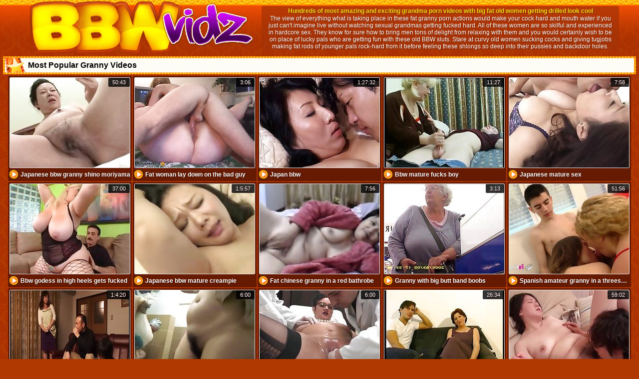

--- FILE ---
content_type: text/html; charset=UTF-8
request_url: http://bbwvidz.net/tag/granny/
body_size: 10424
content:
<!DOCTYPE html>
<html>
    <head>
        <meta charset="utf-8">
		<title>Granny BBW Porn - Free Tube Videos, Fat Granny Sex - BBW VidZ</title>
        <meta name="description" content="Best BBW granny sex movies. Fascinating fat granny fucking videos gonna make you hard.">
		<meta name="viewport" content="width=device-width, initial-scale=1.0, maximum-scale=1.0, user-scalable=no">
        <link rel="stylesheet" href="/vidzimg/stl.css">
		<meta name="rating" content="RTA-5042-1996-1400-1577-RTA">
		<base target="_blank">
    </head>

    <body>

        <div id="skeleton_bv">

            <div id="hat_bv">
                <a href="/" target="_self"><img src="/vidzimg/bvz-logo.png" id="home_bv"></a>
                <p id="subuse_bv">
                <img src="/vidzimg/bvz-allback.jpg">
				<img src="/vidzimg/bvz-hat.png">			
				<img src="/vidzimg/bvz-thumbg.png">
				<img src="/vidzimg/bvz-blocknbg.png">
                </p>
                <div id="greeting_bv">
                   <p id="pregreet_bv">Hundreds of most amazing and exciting grandma porn videos with big fat old women getting drilled look cool</p>
                   <p>The view of everything what is taking place in these fat granny porn actions would make your cock hard and mouth water if you just can't imagine live without watching sexual grandmas getting fucked hard. All of these women are so skilful and experienced in hardcore sex. They know for sure how to bring men tons of delight from relaxing with them and you would certainly wish to be on place of lucky pals who are getting fun with these old BBW sluts. Stare at curvy old women sucking cocks and giving tugjobs making fat rods of younger pals rock-hard from it before feeling these shlongs so deep into their pussies and backdoor holes.</p>
                </div>
            </div>

                <div class="blockname_bv">
                    <div class="blockname_bv_ang">
                        <img src="/vidzimg/bvz-blockstar.png">
                        <h1>Most Popular Granny Videos</h1>
                    </div>
                </div>

                <div class="points_bv">

                    <div class="point_bv">
                        <a href="/t.cgi?q=27961&w=91182">
                        <img src="/r/images/57/711.jpg" width="240" height="180" alt="Japanese bbw granny shino moriyama">
                        <span>Japanese bbw granny shino moriyama</span>
                        </a>
                        <div class="ddt">50:43</div>
                    </div>

                    <div class="point_bv">
                        <a href="/t.cgi?q=5891&w=39844">
                        <img src="/r/images/37/284.jpg" width="240" height="180" alt="Fat woman lay down on the bad guy">
                        <span>Fat woman lay down on the bad guy</span>
                        </a>
                        <div class="ddt">3:06</div>
                    </div>

                    <div class="point_bv">
                        <a href="/t.cgi?q=27126&w=21356">
                        <img src="/r/images/56/897.jpg" width="240" height="180" alt="Japan bbw">
                        <span>Japan bbw</span>
                        </a>
                        <div class="ddt">1:27:32</div>
                    </div>

                    <div class="point_bv">
                        <a href="/t.cgi?q=27829&w=31600">
                        <img src="/r/images/57/581.jpg" width="240" height="180" alt="Bbw mature fucks boy">
                        <span>Bbw mature fucks boy</span>
                        </a>
                        <div class="ddt">11:27</div>
                    </div>

                    <div class="point_bv">
                        <a href="/t.cgi?q=29950&w=45109">
                        <img src="/r/images/59/675.jpg" width="240" height="180" alt="Japanese mature sex">
                        <span>Japanese mature sex</span>
                        </a>
                        <div class="ddt">7:58</div>
                    </div>

                    <div class="point_bv">
                        <a href="/t.cgi?q=28031&w=82806">
                        <img src="/r/images/57/779.jpg" width="240" height="180" alt="Bbw godess in high heels gets fucked">
                        <span>Bbw godess in high heels gets fucked</span>
                        </a>
                        <div class="ddt">37:00</div>
                    </div>

                    <div class="point_bv">
                        <a href="/t.cgi?q=25574&w=54507">
                        <img src="/r/images/55/370.jpg" width="240" height="180" alt="Japanese bbw mature creampie">
                        <span>Japanese bbw mature creampie</span>
                        </a>
                        <div class="ddt">1:5:57</div>
                    </div>

                    <div class="point_bv">
                        <a href="/t.cgi?q=11194&w=43653">
                        <img src="/r/images/42/257.jpg" width="240" height="180" alt="Fat chinese granny in a red bathrobe">
                        <span>Fat chinese granny in a red bathrobe</span>
                        </a>
                        <div class="ddt">7:56</div>
                    </div>

                    <div class="point_bv">
                        <a href="/t.cgi?q=29702&w=56458">
                        <img src="/r/images/59/433.jpg" width="240" height="180" alt="Granny with big butt band boobs">
                        <span>Granny with big butt band boobs</span>
                        </a>
                        <div class="ddt">3:13</div>
                    </div>

                    <div class="point_bv">
                        <a href="/t.cgi?q=23235&w=96400">
                        <img src="/r/images/53/403.jpg" width="240" height="180" alt="Spanish amateur granny in a threesome">
                        <span>Spanish amateur granny in a threesome</span>
                        </a>
                        <div class="ddt">51:56</div>
                    </div>

                    <div class="point_bv">
                        <a href="/t.cgi?q=28840&w=52972">
                        <img src="/r/images/58/582.jpg" width="240" height="180" alt="Don't look never fuck of my parents">
                        <span>Don't look never fuck of my parents</span>
                        </a>
                        <div class="ddt">1:4:20</div>
                    </div>

                    <div class="point_bv">
                        <a href="/t.cgi?q=27100&w=89780">
                        <img src="/r/images/56/871.jpg" width="240" height="180" alt="Middle-aged mothers naked in the shower">
                        <span>Middle-aged mothers naked in the shower</span>
                        </a>
                        <div class="ddt">6:00</div>
                    </div>

                    <div class="point_bv">
                        <a href="/t.cgi?q=29567&w=69539">
                        <img src="/r/images/59/301.jpg" width="240" height="180" alt="Bbw grosse maman femme fontaine se fait">
                        <span>Bbw grosse maman femme fontaine se fait</span>
                        </a>
                        <div class="ddt">6:00</div>
                    </div>

                    <div class="point_bv">
                        <a href="/t.cgi?q=28181&w=56189">
                        <img src="/r/images/57/929.jpg" width="240" height="180" alt="Stud fucks mature">
                        <span>Stud fucks mature</span>
                        </a>
                        <div class="ddt">26:34</div>
                    </div>

                    <div class="point_bv">
                        <a href="/t.cgi?q=26224&w=43541">
                        <img src="/r/images/56/011.jpg" width="240" height="180" alt="Japanese chubby mature creampie saki">
                        <span>Japanese chubby mature creampie saki</span>
                        </a>
                        <div class="ddt">59:02</div>
                    </div>

                    <div class="point_bv">
                        <a href="/t.cgi?q=2354&w=57993">
                        <img src="/r/images/23/031.jpg" width="240" height="180" alt="Prostrated ass ho toys">
                        <span>Prostrated ass ho toys</span>
                        </a>
                        <div class="ddt">5:30</div>
                    </div>

                    <div class="point_bv">
                        <a href="/t.cgi?q=20498&w=69955">
                        <img src="/r/images/50/708.jpg" width="240" height="180" alt="Young bbw with hairy by a pussy pissing">
                        <span>Young bbw with hairy by a pussy pissing</span>
                        </a>
                        <div class="ddt">1:15</div>
                    </div>

                    <div class="point_bv">
                        <a href="/t.cgi?q=29712&w=67224">
                        <img src="/r/images/59/443.jpg" width="240" height="180" alt="Japanese chubby mature yoko tomoda">
                        <span>Japanese chubby mature yoko tomoda</span>
                        </a>
                        <div class="ddt">56:57</div>
                    </div>

                    <div class="point_bv">
                        <a href="/t.cgi?q=26769&w=42888">
                        <img src="/r/images/56/547.jpg" width="240" height="180" alt="Sexy, thick brunette is bound and fucked">
                        <span>Sexy, thick brunette is bound and fucked</span>
                        </a>
                        <div class="ddt">23:13</div>
                    </div>

                    <div class="point_bv">
                        <a href="/t.cgi?q=4046&w=66900">
                        <img src="/r/images/35/437.jpg" width="240" height="180" alt="Horny granny seduces him but wife finds">
                        <span>Horny granny seduces him but wife finds</span>
                        </a>
                        <div class="ddt">6:17</div>
                    </div>

                    <div class="point_bv">
                        <a href="/t.cgi?q=14803&w=70211">
                        <img src="/r/images/45/359.jpg" width="240" height="180" alt="Busty nastyshag takes black cock">
                        <span>Busty nastyshag takes black cock</span>
                        </a>
                        <div class="ddt">12:23</div>
                    </div>

                    <div class="point_bv">
                        <a href="/t.cgi?q=25659&w=64575">
                        <img src="/r/images/55/455.jpg" width="240" height="180" alt="Spanish mature caliente madura">
                        <span>Spanish mature caliente madura</span>
                        </a>
                        <div class="ddt">22:19</div>
                    </div>

                    <div class="point_bv">
                        <a href="/t.cgi?q=29452&w=79413">
                        <img src="/r/images/59/188.jpg" width="240" height="180" alt="Bbw bikini candid ass beach booty voyeur">
                        <span>Bbw bikini candid ass beach booty voyeur</span>
                        </a>
                        <div class="ddt">2:30</div>
                    </div>

                    <div class="point_bv">
                        <a href="/t.cgi?q=19680&w=23303">
                        <img src="/r/images/49/937.jpg" width="240" height="180" alt="Arab street voyeur - big butt candid -">
                        <span>Arab street voyeur - big butt candid -</span>
                        </a>
                        <div class="ddt">3:29</div>
                    </div>

                    <div class="point_bv">
                        <a href="/t.cgi?q=6875&w=90865">
                        <img src="/r/images/38/185.jpg" width="240" height="180" alt="Japanese mature takes toys">
                        <span>Japanese mature takes toys</span>
                        </a>
                        <div class="ddt">10:00</div>
                    </div>

                    <div class="point_bv">
                        <a href="/t.cgi?q=29440&w=72698">
                        <img src="/r/images/59/176.jpg" width="240" height="180" alt="Fat & ugly big butt midget lola">
                        <span>Fat & ugly big butt midget lola</span>
                        </a>
                        <div class="ddt">50:52</div>
                    </div>

                    <div class="point_bv">
                        <a href="/t.cgi?q=26814&w=53227">
                        <img src="/r/images/56/591.jpg" width="240" height="180" alt="Russian chubby slut">
                        <span>Russian chubby slut</span>
                        </a>
                        <div class="ddt">12:17</div>
                    </div>

                    <div class="point_bv">
                        <a href="/t.cgi?q=24929&w=40645">
                        <img src="/r/images/54/734.jpg" width="240" height="180" alt="Japanese bbw mature sushi bar">
                        <span>Japanese bbw mature sushi bar</span>
                        </a>
                        <div class="ddt">10:34</div>
                    </div>

                    <div class="point_bv">
                        <a href="/t.cgi?q=29669&w=98996">
                        <img src="/r/images/59/401.jpg" width="240" height="180" alt="French bbw cynthia double fucked">
                        <span>French bbw cynthia double fucked</span>
                        </a>
                        <div class="ddt">5:20</div>
                    </div>

                    <div class="point_bv">
                        <a href="/t.cgi?q=2840&w=26512">
                        <img src="/r/images/26/518.jpg" width="240" height="180" alt="Thick granny with glasses banging">
                        <span>Thick granny with glasses banging</span>
                        </a>
                        <div class="ddt">15:08</div>
                    </div>

                    <div class="point_bv">
                        <a href="/t.cgi?q=30209&w=40236">
                        <img src="/r/images/59/928.jpg" width="240" height="180" alt="Fat grandma fucking">
                        <span>Fat grandma fucking</span>
                        </a>
                        <div class="ddt">20:01</div>
                    </div>

                    <div class="point_bv">
                        <a href="/t.cgi?q=29981&w=87488">
                        <img src="/r/images/59/706.jpg" width="240" height="180" alt="Ugly mature big ass bbw french anal">
                        <span>Ugly mature big ass bbw french anal</span>
                        </a>
                        <div class="ddt">22:46</div>
                    </div>

                    <div class="point_bv">
                        <a href="/t.cgi?q=29468&w=90758">
                        <img src="/r/images/59/203.jpg" width="240" height="180" alt="French bbw 65yo granny olga fucked by 2">
                        <span>French bbw 65yo granny olga fucked by 2</span>
                        </a>
                        <div class="ddt">29:10</div>
                    </div>

                    <div class="point_bv">
                        <a href="/t.cgi?q=25917&w=55101">
                        <img src="/r/images/55/705.jpg" width="240" height="180" alt="Japanese chubby mature kosuzu fukunaga">
                        <span>Japanese chubby mature kosuzu fukunaga</span>
                        </a>
                        <div class="ddt">42:48</div>
                    </div>

                    <div class="point_bv">
                        <a href="/t.cgi?q=2288&w=41770">
                        <img src="/r/images/22/959.jpg" width="240" height="180" alt="Two large sluts enjoying in getting">
                        <span>Two large sluts enjoying in getting</span>
                        </a>
                        <div class="ddt">31:10</div>
                    </div>

                    <div class="point_bv">
                        <a href="/t.cgi?q=7160&w=28373">
                        <img src="/r/images/38/466.jpg" width="240" height="180" alt="Judy morgan and malya are licking pusses">
                        <span>Judy morgan and malya are licking pusses</span>
                        </a>
                        <div class="ddt">7:56</div>
                    </div>

                    <div class="point_bv">
                        <a href="/t.cgi?q=3465&w=55677">
                        <img src="/r/images/29/370.jpg" width="240" height="180" alt="Lets make a baby, mommy">
                        <span>Lets make a baby, mommy</span>
                        </a>
                        <div class="ddt">5:08</div>
                    </div>

                    <div class="point_bv">
                        <a href="/t.cgi?q=3169&w=19272">
                        <img src="/r/images/28/002.jpg" width="240" height="180" alt="4 blacks on one blonde bbw">
                        <span>4 blacks on one blonde bbw</span>
                        </a>
                        <div class="ddt">4:31</div>
                    </div>

                    <div class="point_bv">
                        <a href="/t.cgi?q=4234&w=37215">
                        <img src="/r/images/35/625.jpg" width="240" height="180" alt="Gidget the monster midget">
                        <span>Gidget the monster midget</span>
                        </a>
                        <div class="ddt">2:00</div>
                    </div>

                    <div class="point_bv">
                        <a href="/t.cgi?q=10746&w=49643">
                        <img src="/r/images/41/809.jpg" width="240" height="180" alt="Fat mature housewife from japan gets">
                        <span>Fat mature housewife from japan gets</span>
                        </a>
                        <div class="ddt">5:16</div>
                    </div>

                    <div class="point_bv">
                        <a href="/t.cgi?q=17465&w=92630">
                        <img src="/r/images/47/857.jpg" width="240" height="180" alt="Bbw wife takes bbc while calling hubby">
                        <span>Bbw wife takes bbc while calling hubby</span>
                        </a>
                        <div class="ddt">21:29</div>
                    </div>

                    <div class="point_bv">
                        <a href="/t.cgi?q=25269&w=44815">
                        <img src="/r/images/55/069.jpg" width="240" height="180" alt="Grannies on a sex swing">
                        <span>Grannies on a sex swing</span>
                        </a>
                        <div class="ddt">1:24:27</div>
                    </div>

                    <div class="point_bv">
                        <a href="/t.cgi?q=19008&w=92904">
                        <img src="/r/images/49/307.jpg" width="240" height="180" alt="Nasty mature bride gangbanged">
                        <span>Nasty mature bride gangbanged</span>
                        </a>
                        <div class="ddt">7:18</div>
                    </div>

                    <div class="point_bv">
                        <a href="/t.cgi?q=7033&w=28298">
                        <img src="/r/images/38/342.jpg" width="240" height="180" alt="Mature indian joins teen brunette in">
                        <span>Mature indian joins teen brunette in</span>
                        </a>
                        <div class="ddt">5:00</div>
                    </div>

                    <div class="point_bv">
                        <a href="/t.cgi?q=25106&w=40026">
                        <img src="/r/images/54/907.jpg" width="240" height="180" alt="Big butt bbw milf">
                        <span>Big butt bbw milf</span>
                        </a>
                        <div class="ddt">17:00</div>
                    </div>

                    <div class="point_bv">
                        <a href="/t.cgi?q=29897&w=67136">
                        <img src="/r/images/59/622.jpg" width="240" height="180" alt="Guys just go fuck another granny">
                        <span>Guys just go fuck another granny</span>
                        </a>
                        <div class="ddt">2:41</div>
                    </div>

                    <div class="point_bv">
                        <a href="/t.cgi?q=13434&w=54848">
                        <img src="/r/images/44/251.jpg" width="240" height="180" alt="Naughty birthday fun with his mother in">
                        <span>Naughty birthday fun with his mother in</span>
                        </a>
                        <div class="ddt">6:02</div>
                    </div>

                    <div class="point_bv">
                        <a href="/t.cgi?q=25927&w=37238">
                        <img src="/r/images/55/715.jpg" width="240" height="180" alt="Japanese chubby mature porn actress">
                        <span>Japanese chubby mature porn actress</span>
                        </a>
                        <div class="ddt">1:12:11</div>
                    </div>

                    <div class="point_bv">
                        <a href="/t.cgi?q=24937&w=91221">
                        <img src="/r/images/54/742.jpg" width="240" height="180" alt="Mature bbw lesbians">
                        <span>Mature bbw lesbians</span>
                        </a>
                        <div class="ddt">14:43</div>
                    </div>

                    <div class="point_bv">
                        <a href="/t.cgi?q=2397&w=60048">
                        <img src="/r/images/23/074.jpg" width="240" height="180" alt="Nasty old woman gets horny getting her">
                        <span>Nasty old woman gets horny getting her</span>
                        </a>
                        <div class="ddt">5:17</div>
                    </div>

                    <div class="point_bv">
                        <a href="/t.cgi?q=12436&w=41357">
                        <img src="/r/images/43/499.jpg" width="240" height="180" alt="Two bbws and one hard cock">
                        <span>Two bbws and one hard cock</span>
                        </a>
                        <div class="ddt">10:05</div>
                    </div>

                    <div class="point_bv">
                        <a href="/t.cgi?q=1484&w=42523">
                        <img src="/r/images/15/384.jpg" width="240" height="180" alt="Boss fucks busty blonde secretary in">
                        <span>Boss fucks busty blonde secretary in</span>
                        </a>
                        <div class="ddt">6:00</div>
                    </div>

                    <div class="point_bv">
                        <a href="/t.cgi?q=3428&w=51917">
                        <img src="/r/images/28/774.jpg" width="240" height="180" alt="Fat russian cam chick">
                        <span>Fat russian cam chick</span>
                        </a>
                        <div class="ddt">14:27</div>
                    </div>

                    <div class="point_bv">
                        <a href="/t.cgi?q=18656&w=51850">
                        <img src="/r/images/48/971.jpg" width="240" height="180" alt="Fat, milf pisses russian agricultural">
                        <span>Fat, milf pisses russian agricultural</span>
                        </a>
                        <div class="ddt">0:43</div>
                    </div>

                    <div class="point_bv">
                        <a href="/t.cgi?q=2705&w=74836">
                        <img src="/r/images/25/814.jpg" width="240" height="180" alt="Fat granny anal jump">
                        <span>Fat granny anal jump</span>
                        </a>
                        <div class="ddt">1:26</div>
                    </div>

                    <div class="point_bv">
                        <a href="/t.cgi?q=29186&w=61097">
                        <img src="/r/images/58/925.jpg" width="240" height="180" alt="Mom could be your waistress">
                        <span>Mom could be your waistress</span>
                        </a>
                        <div class="ddt">8:04</div>
                    </div>

                    <div class="point_bv">
                        <a href="/t.cgi?q=25343&w=92579">
                        <img src="/r/images/55/142.jpg" width="240" height="180" alt="Spying arab ass mature ass home candid">
                        <span>Spying arab ass mature ass home candid</span>
                        </a>
                        <div class="ddt">3:41</div>
                    </div>

                    <div class="point_bv">
                        <a href="/t.cgi?q=15280&w=69428">
                        <img src="/r/images/45/812.jpg" width="240" height="180" alt="Supersize sexy hot yella mama">
                        <span>Supersize sexy hot yella mama</span>
                        </a>
                        <div class="ddt">9:12</div>
                    </div>

                    <div class="point_bv">
                        <a href="/t.cgi?q=9721&w=41440">
                        <img src="/r/images/41/027.jpg" width="240" height="180" alt="Chubby mature japanese getting her pussy">
                        <span>Chubby mature japanese getting her pussy</span>
                        </a>
                        <div class="ddt">5:00</div>
                    </div>

                    <div class="point_bv">
                        <a href="/t.cgi?q=3132&w=94696">
                        <img src="/r/images/27/965.jpg" width="240" height="180" alt="Big butt sexy hot body nasty brunette">
                        <span>Big butt sexy hot body nasty brunette</span>
                        </a>
                        <div class="ddt">6:17</div>
                    </div>

                    <div class="point_bv">
                        <a href="/t.cgi?q=11108&w=31475">
                        <img src="/r/images/42/171.jpg" width="240" height="180" alt="Plumper gets her hairy cunt and mouth">
                        <span>Plumper gets her hairy cunt and mouth</span>
                        </a>
                        <div class="ddt">6:33</div>
                    </div>

                    <div class="point_bv">
                        <a href="/t.cgi?q=329&w=25746">
                        <img src="/r/images/5/393.jpg" width="240" height="180" alt="Hairy old mother get anal fucked by">
                        <span>Hairy old mother get anal fucked by</span>
                        </a>
                        <div class="ddt">12:31</div>
                    </div>

                    <div class="point_bv">
                        <a href="/t.cgi?q=29139&w=51695">
                        <img src="/r/images/58/879.jpg" width="240" height="180" alt="Russian mature takes two facials">
                        <span>Russian mature takes two facials</span>
                        </a>
                        <div class="ddt">18:55</div>
                    </div>

                    <div class="point_bv">
                        <a href="/t.cgi?q=2183&w=26045">
                        <img src="/r/images/21/667.jpg" width="240" height="180" alt="Blonde milf smoke and fucked">
                        <span>Blonde milf smoke and fucked</span>
                        </a>
                        <div class="ddt">7:27</div>
                    </div>

                    <div class="point_bv">
                        <a href="/t.cgi?q=20469&w=37196">
                        <img src="/r/images/50/679.jpg" width="240" height="180" alt="49yo granny lynne face fucked and">
                        <span>49yo granny lynne face fucked and</span>
                        </a>
                        <div class="ddt">10:29</div>
                    </div>

                    <div class="point_bv">
                        <a href="/t.cgi?q=24874&w=51703">
                        <img src="/r/images/54/679.jpg" width="240" height="180" alt="Fat fans old school">
                        <span>Fat fans old school</span>
                        </a>
                        <div class="ddt">22:53</div>
                    </div>

                    <div class="point_bv">
                        <a href="/t.cgi?q=31249&w=89003">
                        <img src="/r/images/60/944.jpg" width="240" height="180" alt="Chubby houswife needs hard anal sex">
                        <span>Chubby houswife needs hard anal sex</span>
                        </a>
                        <div class="ddt">5:28</div>
                    </div>

                    <div class="point_bv">
                        <a href="/t.cgi?q=15041&w=83122">
                        <img src="/r/images/45/583.jpg" width="240" height="180" alt="Hardcore threesome with two nasty whores">
                        <span>Hardcore threesome with two nasty whores</span>
                        </a>
                        <div class="ddt">5:42</div>
                    </div>

                    <div class="point_bv">
                        <a href="/t.cgi?q=2021&w=55759">
                        <img src="/r/images/19/694.jpg" width="240" height="180" alt="Look at the old people fucking #03">
                        <span>Look at the old people fucking #03</span>
                        </a>
                        <div class="ddt">2:13</div>
                    </div>

                    <div class="point_bv">
                        <a href="/t.cgi?q=30250&w=54153">
                        <img src="/r/images/59/966.jpg" width="240" height="180" alt="Mature aunt">
                        <span>Mature aunt</span>
                        </a>
                        <div class="ddt">6:32</div>
                    </div>

                    <div class="point_bv">
                        <a href="/t.cgi?q=22984&w=93833">
                        <img src="/r/images/53/155.jpg" width="240" height="180" alt="Japanese milf">
                        <span>Japanese milf</span>
                        </a>
                        <div class="ddt">2:29</div>
                    </div>

                    <div class="point_bv">
                        <a href="/t.cgi?q=7115&w=62386">
                        <img src="/r/images/38/423.jpg" width="240" height="180" alt="Fat mature has medical exam">
                        <span>Fat mature has medical exam</span>
                        </a>
                        <div class="ddt">8:00</div>
                    </div>

                    <div class="point_bv">
                        <a href="/t.cgi?q=28112&w=96870">
                        <img src="/r/images/57/860.jpg" width="240" height="180" alt="Everyones favourite horny granny">
                        <span>Everyones favourite horny granny</span>
                        </a>
                        <div class="ddt">4:12</div>
                    </div>

                    <div class="point_bv">
                        <a href="/t.cgi?q=26342&w=51318">
                        <img src="/r/images/56/126.jpg" width="240" height="180" alt="Casting scarlet bbw mature desperate">
                        <span>Casting scarlet bbw mature desperate</span>
                        </a>
                        <div class="ddt">35:18</div>
                    </div>

                    <div class="point_bv">
                        <a href="/t.cgi?q=12709&w=53485">
                        <img src="/r/images/43/772.jpg" width="240" height="180" alt="Young fucks hairy mature pussy">
                        <span>Young fucks hairy mature pussy</span>
                        </a>
                        <div class="ddt">5:56</div>
                    </div>

                    <div class="point_bv">
                        <a href="/t.cgi?q=11545&w=25206">
                        <img src="/r/images/42/608.jpg" width="240" height="180" alt="2 fat matures make a show into a club">
                        <span>2 fat matures make a show into a club</span>
                        </a>
                        <div class="ddt">5:30</div>
                    </div>

                    <div class="point_bv">
                        <a href="/t.cgi?q=961&w=89606">
                        <img src="/r/images/10/278.jpg" width="240" height="180" alt="Nylon gets mom's libido level">
                        <span>Nylon gets mom's libido level</span>
                        </a>
                        <div class="ddt">12:26</div>
                    </div>

                    <div class="point_bv">
                        <a href="/t.cgi?q=25572&w=47738">
                        <img src="/r/images/55/368.jpg" width="240" height="180" alt="Chubby mature with big tits in stocking">
                        <span>Chubby mature with big tits in stocking</span>
                        </a>
                        <div class="ddt">10:18</div>
                    </div>

                    <div class="point_bv">
                        <a href="/t.cgi?q=10246&w=49983">
                        <img src="/r/images/41/309.jpg" width="240" height="180" alt="Bbw mom elena and slava russian way">
                        <span>Bbw mom elena and slava russian way</span>
                        </a>
                        <div class="ddt">19:54</div>
                    </div>

                    <div class="point_bv">
                        <a href="/t.cgi?q=12592&w=43459">
                        <img src="/r/images/43/655.jpg" width="240" height="180" alt="Mature slut gets a mouth full of cock">
                        <span>Mature slut gets a mouth full of cock</span>
                        </a>
                        <div class="ddt">5:10</div>
                    </div>

                    <div class="point_bv">
                        <a href="/t.cgi?q=4738&w=91402">
                        <img src="/r/images/36/129.jpg" width="240" height="180" alt="Russian mature cam show">
                        <span>Russian mature cam show</span>
                        </a>
                        <div class="ddt">6:00</div>
                    </div>

                    <div class="point_bv">
                        <a href="/t.cgi?q=28983&w=59993">
                        <img src="/r/images/58/724.jpg" width="240" height="180" alt="Chubby in the sauna">
                        <span>Chubby in the sauna</span>
                        </a>
                        <div class="ddt">10:37</div>
                    </div>

                    <div class="point_bv">
                        <a href="/t.cgi?q=4236&w=91104">
                        <img src="/r/images/35/627.jpg" width="240" height="180" alt="Busty big boobed hot milf slut sucking">
                        <span>Busty big boobed hot milf slut sucking</span>
                        </a>
                        <div class="ddt">6:16</div>
                    </div>

                    <div class="point_bv">
                        <a href="/t.cgi?q=25433&w=30684">
                        <img src="/r/images/55/231.jpg" width="240" height="180" alt="Mature stripping for a friend">
                        <span>Mature stripping for a friend</span>
                        </a>
                        <div class="ddt">2:54</div>
                    </div>

                    <div class="point_bv">
                        <a href="/t.cgi?q=30106&w=37192">
                        <img src="/r/images/59/827.jpg" width="240" height="180" alt="Pretty japanese mature's cunt creampied">
                        <span>Pretty japanese mature's cunt creampied</span>
                        </a>
                        <div class="ddt">11:08</div>
                    </div>

                    <div class="point_bv">
                        <a href="/t.cgi?q=25944&w=29507">
                        <img src="/r/images/55/732.jpg" width="240" height="180" alt="Playtime with big sexy mama">
                        <span>Playtime with big sexy mama</span>
                        </a>
                        <div class="ddt">4:53</div>
                    </div>

                    <div class="point_bv">
                        <a href="/t.cgi?q=22908&w=72191">
                        <img src="/r/images/53/079.jpg" width="240" height="180" alt="German bbw mature and busty babe licking">
                        <span>German bbw mature and busty babe licking</span>
                        </a>
                        <div class="ddt">14:12</div>
                    </div>

                    <div class="point_bv">
                        <a href="/t.cgi?q=26187&w=38929">
                        <img src="/r/images/55/974.jpg" width="240" height="180" alt="Curvy wife rides boyfriend's dick to">
                        <span>Curvy wife rides boyfriend's dick to</span>
                        </a>
                        <div class="ddt">2:33</div>
                    </div>

                    <div class="point_bv">
                        <a href="/t.cgi?q=2461&w=45481">
                        <img src="/r/images/23/138.jpg" width="240" height="180" alt="Russian amateur mom goes wild 05">
                        <span>Russian amateur mom goes wild 05</span>
                        </a>
                        <div class="ddt">28:40</div>
                    </div>

                    <div class="point_bv">
                        <a href="/t.cgi?q=25205&w=21006">
                        <img src="/r/images/55/006.jpg" width="240" height="180" alt="Group czech party busty mom">
                        <span>Group czech party busty mom</span>
                        </a>
                        <div class="ddt">17:21</div>
                    </div>

                    <div class="point_bv">
                        <a href="/t.cgi?q=16141&w=51186">
                        <img src="/r/images/46/609.jpg" width="240" height="180" alt="Lovely plump by a pussy hairy, pissing">
                        <span>Lovely plump by a pussy hairy, pissing</span>
                        </a>
                        <div class="ddt">3:04</div>
                    </div>

                    <div class="point_bv">
                        <a href="/t.cgi?q=27857&w=73179">
                        <img src="/r/images/57/609.jpg" width="240" height="180" alt="Bbw mom fisted on the swing and the sofa">
                        <span>Bbw mom fisted on the swing and the sofa</span>
                        </a>
                        <div class="ddt">15:32</div>
                    </div>

                    <div class="point_bv">
                        <a href="/t.cgi?q=30232&w=87963">
                        <img src="/r/images/59/949.jpg" width="240" height="180" alt="Bbw and old fuck in truck">
                        <span>Bbw and old fuck in truck</span>
                        </a>
                        <div class="ddt">16:21</div>
                    </div>

                    <div class="point_bv">
                        <a href="/t.cgi?q=19977&w=57301">
                        <img src="/r/images/50/211.jpg" width="240" height="180" alt="Sexy matures">
                        <span>Sexy matures</span>
                        </a>
                        <div class="ddt">1:19:45</div>
                    </div>

                    <div class="point_bv">
                        <a href="/t.cgi?q=96&w=83459">
                        <img src="/r/images/1/666.jpg" width="240" height="180" alt="Big titty plumper lyla everwett gets">
                        <span>Big titty plumper lyla everwett gets</span>
                        </a>
                        <div class="ddt">9:15</div>
                    </div>

                    <div class="point_bv">
                        <a href="/t.cgi?q=25827&w=46893">
                        <img src="/r/images/55/620.jpg" width="240" height="180" alt="Busty wife with hairy pussy takes it up">
                        <span>Busty wife with hairy pussy takes it up</span>
                        </a>
                        <div class="ddt">3:37</div>
                    </div>

                    <div class="point_bv">
                        <a href="/t.cgi?q=1900&w=51550">
                        <img src="/r/images/17/892.jpg" width="240" height="180" alt="Threesome with 2 chubby bored mum">
                        <span>Threesome with 2 chubby bored mum</span>
                        </a>
                        <div class="ddt">13:21</div>
                    </div>

                    <div class="point_bv">
                        <a href="/t.cgi?q=26185&w=96591">
                        <img src="/r/images/55/972.jpg" width="240" height="180" alt="Redhead bbw bbc&hubby tape">
                        <span>Redhead bbw bbc&hubby tape</span>
                        </a>
                        <div class="ddt">17:06</div>
                    </div>

                    <div class="point_bv">
                        <a href="/t.cgi?q=16421&w=70877">
                        <img src="/r/images/46/873.jpg" width="240" height="180" alt="Fatty bbw milf cam girl sucks cock like">
                        <span>Fatty bbw milf cam girl sucks cock like</span>
                        </a>
                        <div class="ddt">3:37</div>
                    </div>

                    <div class="point_bv">
                        <a href="/t.cgi?q=19822&w=64186">
                        <img src="/r/images/50/067.jpg" width="240" height="180" alt="One cuckold and 1 bbc and me">
                        <span>One cuckold and 1 bbc and me</span>
                        </a>
                        <div class="ddt">8:17</div>
                    </div>

                    <div class="point_bv">
                        <a href="/t.cgi?q=27680&w=77604">
                        <img src="/r/images/57/436.jpg" width="240" height="180" alt="Compilation gold showers videos">
                        <span>Compilation gold showers videos</span>
                        </a>
                        <div class="ddt">1:01</div>
                    </div>

                    <div class="point_bv">
                        <a href="/t.cgi?q=26776&w=24446">
                        <img src="/r/images/56/554.jpg" width="240" height="180" alt="Fatty carmen cuckold casting">
                        <span>Fatty carmen cuckold casting</span>
                        </a>
                        <div class="ddt">4:21</div>
                    </div>

                    <div class="point_bv">
                        <a href="/t.cgi?q=2150&w=51333">
                        <img src="/r/images/21/092.jpg" width="240" height="180" alt="Insane big tits in very tight big bra">
                        <span>Insane big tits in very tight big bra</span>
                        </a>
                        <div class="ddt">3:15</div>
                    </div>

                    <div class="point_bv">
                        <a href="/t.cgi?q=1313&w=56433">
                        <img src="/r/images/14/326.jpg" width="240" height="180" alt="Egyptian big ass housewife on spy camera">
                        <span>Egyptian big ass housewife on spy camera</span>
                        </a>
                        <div class="ddt">14:34</div>
                    </div>

                    <div class="point_bv">
                        <a href="/t.cgi?q=26407&w=37214">
                        <img src="/r/images/56/190.jpg" width="240" height="180" alt="Bbw arab dance and fuck">
                        <span>Bbw arab dance and fuck</span>
                        </a>
                        <div class="ddt">20:34</div>
                    </div>

                    <div class="point_bv">
                        <a href="/t.cgi?q=5337&w=58755">
                        <img src="/r/images/36/730.jpg" width="240" height="180" alt="Mature latina changing after a shower">
                        <span>Mature latina changing after a shower</span>
                        </a>
                        <div class="ddt">7:11</div>
                    </div>

                    <div class="point_bv">
                        <a href="/t.cgi?q=26106&w=84601">
                        <img src="/r/images/55/893.jpg" width="240" height="180" alt="Mature school mistress fiddles with her">
                        <span>Mature school mistress fiddles with her</span>
                        </a>
                        <div class="ddt">12:12</div>
                    </div>

                    <div class="point_bv">
                        <a href="/t.cgi?q=14060&w=31661">
                        <img src="/r/images/44/631.jpg" width="240" height="180" alt="Blonde grandma gets slammed by two cocks">
                        <span>Blonde grandma gets slammed by two cocks</span>
                        </a>
                        <div class="ddt">6:04</div>
                    </div>

                    <div class="point_bv">
                        <a href="/t.cgi?q=20824&w=31594">
                        <img src="/r/images/51/015.jpg" width="240" height="180" alt="Super hupen heute mit francesca">
                        <span>Super hupen heute mit francesca</span>
                        </a>
                        <div class="ddt">21:58</div>
                    </div>

                    <div class="point_bv">
                        <a href="/t.cgi?q=879&w=46926">
                        <img src="/r/images/8/996.jpg" width="240" height="180" alt="Tied up fat mature slut enjoying">
                        <span>Tied up fat mature slut enjoying</span>
                        </a>
                        <div class="ddt">52:29</div>
                    </div>

                    <div class="point_bv">
                        <a href="/t.cgi?q=26110&w=40129">
                        <img src="/r/images/55/897.jpg" width="240" height="180" alt="Pretty midget and a ssbbw lesbians">
                        <span>Pretty midget and a ssbbw lesbians</span>
                        </a>
                        <div class="ddt">29:35</div>
                    </div>

                    <div class="point_bv">
                        <a href="/t.cgi?q=28561&w=47715">
                        <img src="/r/images/58/304.jpg" width="240" height="180" alt="Swingers">
                        <span>Swingers</span>
                        </a>
                        <div class="ddt">40:04</div>
                    </div>

                    <div class="point_bv">
                        <a href="/t.cgi?q=25637&w=24402">
                        <img src="/r/images/55/433.jpg" width="240" height="180" alt="Chubby mature for 2 dicks">
                        <span>Chubby mature for 2 dicks</span>
                        </a>
                        <div class="ddt">16:52</div>
                    </div>

                    <div class="point_bv">
                        <a href="/t.cgi?q=28872&w=41555">
                        <img src="/r/images/58/614.jpg" width="240" height="180" alt="Fat ass mature">
                        <span>Fat ass mature</span>
                        </a>
                        <div class="ddt">7:15</div>
                    </div>

                    <div class="point_bv">
                        <a href="/t.cgi?q=25696&w=86924">
                        <img src="/r/images/55/489.jpg" width="240" height="180" alt="Nylons unterm rock">
                        <span>Nylons unterm rock</span>
                        </a>
                        <div class="ddt">3:10</div>
                    </div>

                    <div class="point_bv">
                        <a href="/t.cgi?q=25133&w=43287">
                        <img src="/r/images/54/934.jpg" width="240" height="180" alt="Playing with my slave">
                        <span>Playing with my slave</span>
                        </a>
                        <div class="ddt">3:02</div>
                    </div>

                    <div class="point_bv">
                        <a href="/t.cgi?q=10877&w=66525">
                        <img src="/r/images/41/940.jpg" width="240" height="180" alt="Really old bitch needs dick bad">
                        <span>Really old bitch needs dick bad</span>
                        </a>
                        <div class="ddt">3:05</div>
                    </div>

                    <div class="point_bv">
                        <a href="/t.cgi?q=7979&w=50709">
                        <img src="/r/images/39/285.jpg" width="240" height="180" alt="Bbw russian nurse and skinny patient">
                        <span>Bbw russian nurse and skinny patient</span>
                        </a>
                        <div class="ddt">13:07</div>
                    </div>

                    <div class="point_bv">
                        <a href="/t.cgi?q=7236&w=96912">
                        <img src="/r/images/38/542.jpg" width="240" height="180" alt="Granny is masturbating in the medicine">
                        <span>Granny is masturbating in the medicine</span>
                        </a>
                        <div class="ddt">5:00</div>
                    </div>

                    <div class="point_bv">
                        <a href="/t.cgi?q=1511&w=24772">
                        <img src="/r/images/15/962.jpg" width="240" height="180" alt="Bbw deedra spreads those chunky legs for">
                        <span>Bbw deedra spreads those chunky legs for</span>
                        </a>
                        <div class="ddt">6:13</div>
                    </div>

                    <div class="point_bv">
                        <a href="/t.cgi?q=998&w=67755">
                        <img src="/r/images/10/464.jpg" width="240" height="180" alt="There is everything in this scene">
                        <span>There is everything in this scene</span>
                        </a>
                        <div class="ddt">6:16</div>
                    </div>

                    <div class="point_bv">
                        <a href="/t.cgi?q=30198&w=52770">
                        <img src="/r/images/59/917.jpg" width="240" height="180" alt="Elle est laide mais qu'est ce qu'elle">
                        <span>Elle est laide mais qu'est ce qu'elle</span>
                        </a>
                        <div class="ddt">19:45</div>
                    </div>

                    <div class="point_bv">
                        <a href="/t.cgi?q=29239&w=93059">
                        <img src="/r/images/58/978.jpg" width="240" height="180" alt="Mega sexy mature chubby">
                        <span>Mega sexy mature chubby</span>
                        </a>
                        <div class="ddt">8:38</div>
                    </div>

                    <div class="point_bv">
                        <a href="/t.cgi?q=27060&w=81674">
                        <img src="/r/images/56/832.jpg" width="240" height="180" alt="Blonde german mature bbw gets fucked">
                        <span>Blonde german mature bbw gets fucked</span>
                        </a>
                        <div class="ddt">23:51</div>
                    </div>

                    <div class="point_bv">
                        <a href="/t.cgi?q=25060&w=54062">
                        <img src="/r/images/54/861.jpg" width="240" height="180" alt="My old lady jerking and massaging my">
                        <span>My old lady jerking and massaging my</span>
                        </a>
                        <div class="ddt">1:56</div>
                    </div>

                    <div class="point_bv">
                        <a href="/t.cgi?q=439&w=71477">
                        <img src="/r/images/6/107.jpg" width="240" height="180" alt="Sexy older fatty fucked">
                        <span>Sexy older fatty fucked</span>
                        </a>
                        <div class="ddt">3:00</div>
                    </div>

                    <div class="point_bv">
                        <a href="/t.cgi?q=2303&w=65421">
                        <img src="/r/images/22/980.jpg" width="240" height="180" alt="Amnita cock sucks and gets fucks">
                        <span>Amnita cock sucks and gets fucks</span>
                        </a>
                        <div class="ddt">10:31</div>
                    </div>

                    <div class="point_bv">
                        <a href="/t.cgi?q=27759&w=20995">
                        <img src="/r/images/57/512.jpg" width="240" height="180" alt="Step mom knows how">
                        <span>Step mom knows how</span>
                        </a>
                        <div class="ddt">39:36</div>
                    </div>

                    <div class="point_bv">
                        <a href="/t.cgi?q=16620&w=37804">
                        <img src="/r/images/47/065.jpg" width="240" height="180" alt="Swinging couple having fun threesome">
                        <span>Swinging couple having fun threesome</span>
                        </a>
                        <div class="ddt">35:26</div>
                    </div>

                    <div class="point_bv">
                        <a href="/t.cgi?q=4149&w=52871">
                        <img src="/r/images/35/540.jpg" width="240" height="180" alt="Mommy caught step-son masturbate and">
                        <span>Mommy caught step-son masturbate and</span>
                        </a>
                        <div class="ddt">13:15</div>
                    </div>

                    <div class="point_bv">
                        <a href="/t.cgi?q=2069&w=26631">
                        <img src="/r/images/20/327.jpg" width="240" height="180" alt="Fat blonde milf doctor lucia sucks hard">
                        <span>Fat blonde milf doctor lucia sucks hard</span>
                        </a>
                        <div class="ddt">6:16</div>
                    </div>

                    <div class="point_bv">
                        <a href="/t.cgi?q=1542&w=82808">
                        <img src="/r/images/15/993.jpg" width="240" height="180" alt="Fat mature slut enjoy in rough slavery">
                        <span>Fat mature slut enjoy in rough slavery</span>
                        </a>
                        <div class="ddt">16:27</div>
                    </div>

                    <div class="point_bv">
                        <a href="/t.cgi?q=28982&w=22210">
                        <img src="/r/images/58/723.jpg" width="240" height="180" alt="Bbw fat ass granny fucked on a sofa">
                        <span>Bbw fat ass granny fucked on a sofa</span>
                        </a>
                        <div class="ddt">16:57</div>
                    </div>

                    <div class="point_bv">
                        <a href="/t.cgi?q=28188&w=20277">
                        <img src="/r/images/57/936.jpg" width="240" height="180" alt="Bbw wife sucks bbc">
                        <span>Bbw wife sucks bbc</span>
                        </a>
                        <div class="ddt">2:41</div>
                    </div>

                    <div class="point_bv">
                        <a href="/t.cgi?q=3947&w=67525">
                        <img src="/r/images/34/499.jpg" width="240" height="180" alt="Japanese bbw riding a cock">
                        <span>Japanese bbw riding a cock</span>
                        </a>
                        <div class="ddt">17:58</div>
                    </div>

                    <div class="point_bv">
                        <a href="/t.cgi?q=14294&w=50884">
                        <img src="/r/images/44/865.jpg" width="240" height="180" alt="Erika xtasy double penetrated by two">
                        <span>Erika xtasy double penetrated by two</span>
                        </a>
                        <div class="ddt">2:05</div>
                    </div>

                    <div class="point_bv">
                        <a href="/t.cgi?q=28281&w=51305">
                        <img src="/r/images/58/028.jpg" width="240" height="180" alt="Bbw makes cuckold vid">
                        <span>Bbw makes cuckold vid</span>
                        </a>
                        <div class="ddt">3:50</div>
                    </div>

                    <div class="point_bv">
                        <a href="/t.cgi?q=549&w=42999">
                        <img src="/r/images/6/856.jpg" width="240" height="180" alt="Fuck hole examination plus a basty">
                        <span>Fuck hole examination plus a basty</span>
                        </a>
                        <div class="ddt">5:54</div>
                    </div>

                    <div class="point_bv">
                        <a href="/t.cgi?q=7141&w=64802">
                        <img src="/r/images/38/449.jpg" width="240" height="180" alt="Black ladies in pink have toy fun">
                        <span>Black ladies in pink have toy fun</span>
                        </a>
                        <div class="ddt">5:00</div>
                    </div>

                    <div class="point_bv">
                        <a href="/t.cgi?q=776&w=60939">
                        <img src="/r/images/8/244.jpg" width="240" height="180" alt="Matures housewives show delicious feet">
                        <span>Matures housewives show delicious feet</span>
                        </a>
                        <div class="ddt">10:20</div>
                    </div>

                </div>

                <ul class="pgs_bv">

                    <li><a href="/tag/granny/" target="_self" class=hereplace>1</a></li>

                    <li><a href="/tag/granny/?p=2" target="_self">2</a></li>

                    <li><a href="/tag/granny/?p=3" target="_self">3</a></li>

                    <li><a href="/tag/granny/?p=38" target="_self">38</a></li>

                    <li><a href="/tag/granny/?p=39" target="_self">39</a></li>

                    <li><a href="/tag/granny/?p=40" target="_self">40</a></li>

                    <li><a href="/tag/granny/?p=2" target="_self">Next &rarr;</a></li>
                </ul>


                <div class="blockname_bv">
                    <div class="blockname_bv_ang">
                        <img src="/vidzimg/bvz-blockstar.png">
                        <h1>BBW Porn Tags</h1>
                    </div>
                </div>

                <ul class="pgs_bv">

						<li><a href="/tag/asian/">Asian</a></li>

						<li><a href="/tag/bbw/">Bbw</a></li>

						<li><a href="/tag/ass-fucked/">Ass Fucked</a></li>

						<li><a href="/tag/black/">Black</a></li>

						<li><a href="/tag/big-tits/">Big Tits</a></li>

						<li><a href="/tag/midget/">Midget</a></li>

						<li><a href="/tag/anal/">Anal</a></li>

						<li><a href="/tag/mama/">Mama</a></li>

						<li><a href="/tag/chubby/">Chubby</a></li>

						<li><a href="/tag/orgasm/">Orgasm</a></li>

						<li><a href="/tag/outdoors/">Outdoors</a></li>

						<li><a href="/tag/older/">Older</a></li>

						<li><a href="/tag/big-ass/">Big Ass</a></li>

						<li><a href="/tag/big-cocks/">Big Cocks</a></li>

						<li><a href="/tag/amateur/">Amateur</a></li>

						<li><a href="/tag/beautiful/">Beautiful</a></li>

						<li><a href="/tag/big-boobs/">Big Boobs</a></li>

						<li><a href="/tag/pissing/">Pissing</a></li>

						<li><a href="/tag/pregnant/">Pregnant</a></li>

						<li><a href="/tag/ass/">Ass</a></li>

						<li><a href="/tag/massive/">Massive</a></li>

						<li><a href="/tag/pretty/">Pretty</a></li>

						<li><a href="/tag/pussy/">Pussy</a></li>

						<li><a href="/tag/pantyhose/">Pantyhose</a></li>

						<li><a href="/tag/orgy/">Orgy</a></li>

						<li><a href="/tag/licking/">Licking</a></li>

						<li><a href="/tag/overweight/">Overweight</a></li>

						<li><a href="/tag/pov/">Pov</a></li>

						<li><a href="/tag/oral/">Oral</a></li>

						<li><a href="/tag/obese/">Obese</a></li>

						<li><a href="/tag/busty/">Busty</a></li>

						<li><a href="/tag/phat/">Phat</a></li>

						<li><a href="/tag/bdsm/">Bdsm</a></li>

						<li><a href="/tag/penetration/">Penetration</a></li>

						<li><a href="/tag/party/">Party</a></li>

						<li><a href="/tag/blowjob/">Blowjob</a></li>

						<li><a href="/tag/pornstar/">Pornstar</a></li>

						<li><a href="/tag/bbc/">Bbc</a></li>

						<li><a href="/tag/closeup/">Closeup</a></li>

						<li><a href="/tag/plumper/">Plumper</a></li>

						<li><a href="/tag/boobs/">Boobs</a></li>

						<li><a href="/tag/bedroom/">Bedroom</a></li>

						<li><a href="/tag/nurse/">Nurse</a></li>

						<li><a href="/tag/office/">Office</a></li>

						<li><a href="/tag/plump/">Plump</a></li>

						<li><a href="/tag/pool/">Pool</a></li>

						<li><a href="/tag/pierced/">Pierced</a></li>

						<li><a href="/tag/pawg/">Pawg</a></li>

						<li><a href="/tag/panties/">Panties</a></li>

						<li><a href="/tag/butts/">Butts</a></li>

						<li><a href="/tag/oiled/">Oiled</a></li>

						<li><a href="/tag/african/">African</a></li>

						<li><a href="/tag/moaning/">Moaning</a></li>

						<li><a href="/tag/nude/">Nude</a></li>

						<li><a href="/tag/mature/">Mature</a></li>

						<li><a href="/tag/leather/">Leather</a></li>

						<li><a href="/tag/leggings/">Leggings</a></li>

						<li><a href="/tag/legs/">Legs</a></li>

						<li><a href="/tag/lesbians/">Lesbians</a></li>

						<li><a href="/tag/lingerie/">Lingerie</a></li>

						<li><a href="/tag/lips/">Lips</a></li>

						<li><a href="/tag/maid/">Maid</a></li>

						<li><a href="/tag/married/">Married</a></li>

						<li><a href="/tag/massage/">Massage</a></li>

						<li><a href="/tag/masturbation/">Masturbation</a></li>

						<li><a href="/tag/melons/">Melons</a></li>

						<li><a href="/tag/nipple/">Nipple</a></li>

						<li><a href="/tag/milf/">Milf</a></li>

						<li><a href="/tag/mistress/">Mistress</a></li>

						<li><a href="/tag/mom/">Mom</a></li>

						<li><a href="/tag/monster/">Monster</a></li>

						<li><a href="/tag/mouth/">Mouth</a></li>

						<li><a href="/tag/nailed/">Nailed</a></li>

						<li><a href="/tag/naked/">Naked</a></li>

						<li><a href="/tag/nasty/">Nasty</a></li>

						<li><a href="/tag/natural/">Natural</a></li>

						<li><a href="/tag/naughty/">Naughty</a></li>

						<li><a href="/tag/neighbor/">Neighbor</a></li>

						<li><a href="/tag/public/">Public</a></li>

						<li><a href="/tag/shaved/">Shaved</a></li>

						<li><a href="/tag/pussy-eating/">Pussy Eating</a></li>

						<li><a href="/tag/vagina/">Vagina</a></li>

						<li><a href="/tag/teen/">Teen</a></li>

						<li><a href="/tag/tiny/">Tiny </a></li>

						<li><a href="/tag/titjob/">Titjob</a></li>

						<li><a href="/tag/thick/">Thick</a></li>

						<li><a href="/tag/threesome/">Threesome</a></li>

						<li><a href="/tag/tits/">Tits</a></li>

						<li><a href="/tag/toys/">Toys</a></li>

						<li><a href="/tag/twat/">Twat</a></li>

						<li><a href="/tag/twerk/">Twerk</a></li>

						<li><a href="/tag/ugly/">Ugly</a></li>

						<li><a href="/tag/upskirt/">Upskirt</a></li>

						<li><a href="/tag/voyeur/">Voyeur</a></li>

						<li><a href="/tag/teacher/">Teacher</a></li>

						<li><a href="/tag/walking/">Walking</a></li>

						<li><a href="/tag/wanking/">Wanking</a></li>

						<li><a href="/tag/webcam/">Webcam</a></li>

						<li><a href="/tag/wet/">Wet</a></li>

						<li><a href="/tag/whore/">Whore</a></li>

						<li><a href="/tag/wife/">Wife</a></li>

						<li><a href="/tag/wild/">Wild</a></li>

						<li><a href="/tag/workout/">Workout</a></li>

						<li><a href="/tag/wrestling/">Wrestling</a></li>

						<li><a href="/tag/xxl/">Xxl</a></li>

						<li><a href="/tag/young/">Young</a></li>

						<li><a href="/tag/farting/">Farting</a></li>

						<li><a href="/tag/tease/">Tease</a></li>

						<li><a href="/tag/shocking/">Shocking</a></li>

						<li><a href="/tag/queen/">Queen</a></li>

						<li><a href="/tag/spanish/">Spanish</a></li>

						<li><a href="/tag/redhead/">Redhead</a></li>

						<li><a href="/tag/ride/">Ride</a></li>

						<li><a href="/tag/rubbing/">Rubbing</a></li>

						<li><a href="/tag/russian/">Russian</a></li>

						<li><a href="/tag/schoolgirl/">Schoolgirl</a></li>

						<li><a href="/tag/sexy/">Sexy</a></li>

						<li><a href="/tag/shagged/">Shagged</a></li>

						<li><a href="/tag/latex/">Latex</a></li>

						<li><a href="/tag/shower/">Shower</a></li>

						<li><a href="/tag/slut/">Slut</a></li>

						<li><a href="/tag/smoking/">Smoking</a></li>

						<li><a href="/tag/solo/">Solo</a></li>

						<li><a href="/tag/spanking/">Spanking</a></li>

						<li><a href="/tag/tattoo/">Tattoo</a></li>

						<li><a href="/tag/sperm/">Sperm</a></li>

						<li><a href="/tag/squirt/">Squirt</a></li>

						<li><a href="/tag/ssbbw/">Ssbbw</a></li>

						<li><a href="/tag/stepmom/">Stepmom</a></li>

						<li><a href="/tag/stockings/">Stockings</a></li>

						<li><a href="/tag/strapon/">Strapon</a></li>

						<li><a href="/tag/striptease/">Striptease</a></li>

						<li><a href="/tag/sucking/">Sucking</a></li>

						<li><a href="/tag/super-size/">Super Size</a></li>

						<li><a href="/tag/swallowing/">Swallowing</a></li>

						<li><a href="/tag/sweet/">Sweet</a></li>

						<li><a href="/tag/swinger/">Swinger</a></li>

						<li><a href="/tag/latina/">Latina</a></li>

						<li><a href="/tag/japanese/">Japanese</a></li>

						<li><a href="/tag/large/">Large</a></li>

						<li><a href="/tag/dancing/">Dancing</a></li>

						<li><a href="/tag/crazy/">Crazy</a></li>

						<li><a href="/tag/creampie/">Creampie</a></li>

						<li><a href="/tag/cuckold/">Cuckold</a></li>

						<li><a href="/tag/cum/">Cum</a></li>

						<li><a href="/tag/cumming/">Cumming</a></li>

						<li><a href="/tag/cumshot/">Cumshot</a></li>

						<li><a href="/tag/cunt/">Cunt</a></li>

						<li><a href="/tag/curvy/">Curvy</a></li>

						<li><a href="/tag/cute/">Cute</a></li>

						<li><a href="/tag/cum-in-mouth/">Cum In Mouth</a></li>

						<li><a href="/tag/daddy/">Daddy</a></li>

						<li><a href="/tag/deepthroat/">Deepthroat</a></li>

						<li><a href="/tag/couple/">Couple</a></li>

						<li><a href="/tag/dirty/">Dirty</a></li>

						<li><a href="/tag/dildo/">Dildo</a></li>

						<li><a href="/tag/doctor/">Doctor</a></li>

						<li><a href="/tag/doggystyle/">Doggystyle</a></li>

						<li><a href="/tag/doll/">Doll</a></li>

						<li><a href="/tag/dominating/">Dominating</a></li>

						<li><a href="/tag/double-penetration/">Double Penetration</a></li>

						<li><a href="/tag/dress/">Dress</a></li>

						<li><a href="/tag/drilled/">Drilled</a></li>

						<li><a href="/tag/dutch/">Dutch</a></li>

						<li><a href="/tag/eating/">Eating</a></li>

						<li><a href="/tag/ebony/">Ebony</a></li>

						<li><a href="/tag/cowgirl/">Cowgirl</a></li>

						<li><a href="/tag/cougar/">Cougar</a></li>

						<li><a href="/tag/enormous/">Enormous</a></li>

						<li><a href="/tag/bombshell/">Bombshell</a></li>

						<li><a href="/tag/american/">American</a></li>

						<li><a href="/tag/angel/">Angel</a></li>

						<li><a href="/tag/arab/">Arab</a></li>

						<li><a href="/tag/babes/">Babes</a></li>

						<li><a href="/tag/banged/">Banged</a></li>

						<li><a href="/tag/bathroom/">Bathroom</a></li>

						<li><a href="/tag/beach/">Beach</a></li>

						<li><a href="/tag/belly/">Belly</a></li>

						<li><a href="/tag/bikini/">Bikini</a></li>

						<li><a href="/tag/blonde/">Blonde</a></li>

						<li><a href="/tag/bondage/">Bondage</a></li>

						<li><a href="/tag/booty/">Booty</a></li>

						<li><a href="/tag/bitch/">Bitch</a></li>

						<li><a href="/tag/cocksucking/">Cocksucking</a></li>

						<li><a href="/tag/breasts/">Breasts</a></li>

						<li><a href="/tag/brazilian/">Brazilian</a></li>

						<li><a href="/tag/british/">British</a></li>

						<li><a href="/tag/brunette/">Brunette</a></li>

						<li><a href="/tag/bukkake/">Bukkake</a></li>

						<li><a href="/tag/brutal/">Brutal</a></li>

						<li><a href="/tag/buxom/">Buxom</a></li>

						<li><a href="/tag/car/">Car</a></li>

						<li><a href="/tag/casting/">Casting</a></li>

						<li><a href="/tag/cheating/">Cheating</a></li>

						<li><a href="/tag/chocolate/">Chocolate</a></li>

						<li><a href="/tag/clit/">Clit</a></li>

						<li><a href="/tag/emo/">Emo</a></li>

						<li><a href="/tag/euro/">Euro</a></li>

						<li><a href="/tag/knockers/">Knockers</a></li>

						<li><a href="/tag/huge/">Huge</a></li>

						<li><a href="/tag/group/">Group</a></li>

						<li><a href="/tag/hairy/">Hairy</a></li>

						<li><a href="/tag/hardcore/">Hardcore</a></li>

						<li><a href="/tag/heavy/">Heavy</a></li>

						<li><a href="/tag/herself/">Herself</a></li>

						<li><a href="/tag/hoe/">Hoe</a></li>

						<li><a href="/tag/homemade/">Homemade</a></li>

						<li><a href="/tag/honey/">Honey</a></li>

						<li><a href="/tag/horny/">Horny</a></li>

						<li><a href="/tag/hottie/">Hottie</a></li>

						<li><a href="/tag/housewife/">Housewife</a></li>

						<li><a href="/tag/handjob/">Handjob</a></li>

						<li><a href="/tag/goth/">Goth</a></li>

						<li><a href="/tag/husband/">Husband</a></li>

						<li><a href="/tag/indian/">Indian</a></li>

						<li><a href="/tag/interracial/">Interracial</a></li>

						<li><a href="/tag/italian/">Italian</a></li>

						<li><a href="/tag/jeans/">Jeans</a></li>

						<li><a href="/tag/jizz/">Jizz</a></li>

						<li><a href="/tag/jerking/">Jerking</a></li>

						<li><a href="/tag/juggs/">Juggs</a></li>

						<li><a href="/tag/juicy/">Juicy</a></li>

						<li><a href="/tag/kinky/">Kinky</a></li>

						<li><a href="/tag/kissing/">Kissing</a></li>

						<li><a href="/tag/kitchen/">Kitchen</a></li>

						<li><a href="/tag/granny/">Granny</a></li>

						<li><a href="/tag/glasses/">Glasses</a></li>

						<li><a href="/tag/ex-girlfriend/">Ex Girlfriend</a></li>

						<li><a href="/tag/footjob/">Footjob</a></li>

						<li><a href="/tag/extreme/">Extreme</a></li>

						<li><a href="/tag/face/">Face</a></li>

						<li><a href="/tag/facesitting/">Facesitting</a></li>

						<li><a href="/tag/facial/">Facial</a></li>

						<li><a href="/tag/fat/">Fat</a></li>

						<li><a href="/tag/fatty/">Fatty</a></li>

						<li><a href="/tag/fatties/">Fatties</a></li>

						<li><a href="/tag/femdom/">Femdom</a></li>

						<li><a href="/tag/fetish/">Fetish</a></li>

						<li><a href="/tag/fingering/">Fingering</a></li>

						<li><a href="/tag/fishnets/">Fishnets</a></li>

						<li><a href="/tag/fisting/">Fisting</a></li>

						<li><a href="/tag/foursome/">Foursome</a></li>

						<li><a href="/tag/gloryhole/">Gloryhole</a></li>

						<li><a href="/tag/french/">French</a></li>

						<li><a href="/tag/friend/">Friend</a></li>

						<li><a href="/tag/fucking/">Fucking</a></li>

						<li><a href="/tag/fun/">Fun</a></li>

						<li><a href="/tag/gagging/">Gagging</a></li>

						<li><a href="/tag/gangbang/">Gangbang</a></li>

						<li><a href="/tag/german/">German</a></li>

						<li><a href="/tag/ghetto/">Ghetto</a></li>

						<li><a href="/tag/gigantic/">Gigantic</a></li>

						<li><a href="/tag/gilf/">Gilf</a></li>

						<li><a href="/tag/girls/">Girls</a></li>

						<li><a href="/tag/girlfriends/">Girlfriends</a></li>

						<li><a href="/tag/joi/">Joi</a></li>

                </ul>

                <div class="blockname_bv">
                    <div class="blockname_bv_ang">
                        <img src="/vidzimg/bvz-blockstar.png">
                        <h2>Favorite Fat Girls Sex Video Tubes</h2>
                    </div>
                </div>

				<div class="points_bv sites_bv">

                    <div class="point_bv">
                        <a href="http://bbwpornhd.com/">
                        <img src="/r/sites/bbwpornhd.com.jpg" width="180" height="135">
                        <span>bbwpornhd.com</span>
                        </a>
                    </div>

                    <div class="point_bv">
                        <a href="https://505xxx.net/bbw/">
                        <img src="/r/sites/505xxx.net.jpg" width="180" height="135">
                        <span>505xxx.net</span>
                        </a>
                    </div>

                    <div class="point_bv">
                        <a href="http://bbwrush.com/">
                        <img src="/r/sites/bbwrush.com.jpg" width="180" height="135">
                        <span>bbwrush.com</span>
                        </a>
                    </div>

                    <div class="point_bv">
                        <a href="http://chubbytube.me/">
                        <img src="/r/sites/chubbytube.me.jpg" width="180" height="135">
                        <span>chubbytube.me</span>
                        </a>
                    </div>

                    <div class="point_bv">
                        <a href="http://fat-xxx.net/">
                        <img src="/r/sites/fat-xxx.net.jpg" width="180" height="135">
                        <span>fat-xxx.net</span>
                        </a>
                    </div>

                    <div class="point_bv">
                        <a href="http://fatxtube.com/">
                        <img src="/r/sites/fatxtube.com.jpg" width="180" height="135">
                        <span>fatxtube.com</span>
                        </a>
                    </div>

                    <div class="point_bv">
                        <a href="http://bbwtubeporn.me/">
                        <img src="/r/sites/bbwtubeporn.me.jpg" width="180" height="135">
                        <span>bbwtubeporn.me</span>
                        </a>
                    </div>

                    <div class="point_bv">
                        <a href="http://fatgirlsfuck.net/">
                        <img src="/r/sites/fatgirlsfuck.net.jpg" width="180" height="135">
                        <span>fatgirlsfuck.net</span>
                        </a>
                    </div>

                    <div class="point_bv">
                        <a href="http://bbwsextuber.com/">
                        <img src="/r/sites/bbwsextuber.com.jpg" width="180" height="135">
                        <span>bbwsextuber.com</span>
                        </a>
                    </div>

                    <div class="point_bv">
                        <a href="http://bigbbwtube.net/">
                        <img src="/r/sites/bigbbwtube.net.jpg" width="180" height="135">
                        <span>bigbbwtube.net</span>
                        </a>
                    </div>

                    <div class="point_bv">
                        <a href="http://fattytube.net/">
                        <img src="/r/sites/fattytube.net.jpg" width="180" height="135">
                        <span>fattytube.net</span>
                        </a>
                    </div>

                    <div class="point_bv">
                        <a href="http://xbbwtube.net/">
                        <img src="/r/sites/xbbwtube.net.jpg" width="180" height="135">
                        <span>xbbwtube.net</span>
                        </a>
                    </div>

                    <div class="point_bv">
                        <a href="http://fatbbwtube.me/">
                        <img src="/r/sites/fatbbwtube.me.jpg" width="180" height="135">
                        <span>fatbbwtube.me</span>
                        </a>
                    </div>

                    <div class="point_bv">
                        <a href="http://bbwporntubex.com/">
                        <img src="/r/sites/bbwporntubex.com.jpg" width="180" height="135">
                        <span>bbwporntubex.com</span>
                        </a>
                    </div>

                    <div class="point_bv">
                        <a href="http://plumpxxx.net/">
                        <img src="/r/sites/plumpxxx.net.jpg" width="180" height="135">
                        <span>plumpxxx.net</span>
                        </a>
                    </div>

                    <div class="point_bv">
                        <a href="http://bbwmegatube.com/">
                        <img src="/r/sites/bbwmegatube.com.jpg" width="180" height="135">
                        <span>bbwmegatube.com</span>
                        </a>
                    </div>

                    <div class="point_bv">
                        <a href="http://freebbwmovs.com/">
                        <img src="/r/sites/freebbwmovs.com.jpg" width="180" height="135">
                        <span>freebbwmovs.com</span>
                        </a>
                    </div>

                    <div class="point_bv">
                        <a href="http://bbwboss.com/">
                        <img src="/r/sites/bbwboss.com.jpg" width="180" height="135">
                        <span>bbwboss.com</span>
                        </a>
                    </div>

                    <div class="point_bv">
                        <a href="http://bbwfuck.me/">
                        <img src="/r/sites/bbwfuck.me.jpg" width="180" height="135">
                        <span>bbwfuck.me</span>
                        </a>
                    </div>

                    <div class="point_bv">
                        <a href="http://plumpertube.net/">
                        <img src="/r/sites/plumpertube.net.jpg" width="180" height="135">
                        <span>plumpertube.net</span>
                        </a>
                    </div>

                    <div class="point_bv">
                        <a href="http://1bbwtube.net/">
                        <img src="/r/sites/1bbwtube.net.jpg" width="180" height="135">
                        <span>1bbwtube.net</span>
                        </a>
                    </div>

                    <div class="point_bv">
                        <a href="http://fatpussyass.com/">
                        <img src="/r/sites/fatpussyass.com.jpg" width="180" height="135">
                        <span>fatpussyass.com</span>
                        </a>
                    </div>

                    <div class="point_bv">
                        <a href="http://bigfatporn.net/">
                        <img src="/r/sites/bigfatporn.net.jpg" width="180" height="135">
                        <span>bigfatporn.net</span>
                        </a>
                    </div>

                    <div class="point_bv">
                        <a href="http://bbw-sex.me/">
                        <img src="/r/sites/bbw-sex.me.jpg" width="180" height="135">
                        <span>bbw-sex.me</span>
                        </a>
                    </div>

                    <div class="point_bv">
                        <a href="http://fatporntuber.com/">
                        <img src="/r/sites/fatporntuber.com.jpg" width="180" height="135">
                        <span>fatporntuber.com</span>
                        </a>
                    </div>

                    <div class="point_bv">
                        <a href="http://bbw-porn-movies.net/">
                        <img src="/r/sites/bbw-porn-movies.net.jpg" width="180" height="135">
                        <span>bbw-porn-movies.net</span>
                        </a>
                    </div>

                    <div class="point_bv">
                        <a href="http://bbwlesbians.net/">
                        <img src="/r/sites/bbwlesbians.net.jpg" width="180" height="135">
                        <span>bbwlesbians.net</span>
                        </a>
                    </div>

                    <div class="point_bv">
                        <a href="http://fatsextubex.com/">
                        <img src="/r/sites/fatsextubex.com.jpg" width="180" height="135">
                        <span>fatsextubex.com</span>
                        </a>
                    </div>

                    <div class="point_bv">
                        <a href="http://bbwporntv.net/">
                        <img src="/r/sites/bbwporntv.net.jpg" width="180" height="135">
                        <span>bbwporntv.net</span>
                        </a>
                    </div>

                    <div class="point_bv">
                        <a href="https://videosbag.com/bbw/">
                        <img src="/r/sites/videosbag.com.jpg" width="180" height="135">
                        <span>videosbag.com</span>
                        </a>
                    </div>

                    <div class="point_bv">
                        <a href="https://xxxz.tv/bbw/">
                        <img src="/r/sites/xxxz.tv.jpg" width="180" height="135">
                        <span>xxxz.tv</span>
                        </a>
                    </div>

                    <div class="point_bv">
                        <a href="http://bbwboom.com/">
                        <img src="/r/sites/bbwboom.com.jpg" width="180" height="135">
                        <span>bbwboom.com</span>
                        </a>
                    </div>

                    <div class="point_bv">
                        <a href="https://pornsnow.net/bbw/">
                        <img src="/r/sites/pornsnow.net.jpg" width="180" height="135">
                        <span>pornsnow.net</span>
                        </a>
                    </div>

                    <div class="point_bv">
                        <a href="http://bbwsextube.net/">
                        <img src="/r/sites/bbwsextube.net.jpg" width="180" height="135">
                        <span>bbwsextube.net</span>
                        </a>
                    </div>

                    <div class="point_bv">
                        <a href="http://madfatties.com/">
                        <img src="/r/sites/madfatties.com.jpg" width="180" height="135">
                        <span>madfatties.com</span>
                        </a>
                    </div>

                    <div class="point_bv">
                        <a href="http://hotbbwvids.com/">
                        <img src="/r/sites/hotbbwvids.com.jpg" width="180" height="135">
                        <span>hotbbwvids.com</span>
                        </a>
                    </div>

                    <div class="point_bv">
                        <a href="http://fatsex.red/">
                        <img src="/r/sites/fatsex.red.jpg" width="180" height="135">
                        <span>fatsex.red</span>
                        </a>
                    </div>

                    <div class="point_bv">
                        <a href="http://bbwvid.com/">
                        <img src="/r/sites/bbwvid.com.jpg" width="180" height="135">
                        <span>bbwvid.com</span>
                        </a>
                    </div>

                    <div class="point_bv">
                        <a href="http://fatxxx.tube/">
                        <img src="/r/sites/fatxxx.tube.jpg" width="180" height="135">
                        <span>fatxxx.tube</span>
                        </a>
                    </div>

                    <div class="point_bv">
                        <a href="http://fatporn.cc/">
                        <img src="/r/sites/fatporn.cc.jpg" width="180" height="135">
                        <span>fatporn.cc</span>
                        </a>
                    </div>

                    <div class="point_bv">
                        <a href="http://bigbbw.net/">
                        <img src="/r/sites/bigbbw.net.jpg" width="180" height="135">
                        <span>bigbbw.net</span>
                        </a>
                    </div>

                    <div class="point_bv">
                        <a href="http://fatgirlsland.com/">
                        <img src="/r/sites/fatgirlsland.com.jpg" width="180" height="135">
                        <span>fatgirlsland.com</span>
                        </a>
                    </div>

                    <div class="point_bv">
                        <a href="http://plumperstube.net/">
                        <img src="/r/sites/plumperstube.net.jpg" width="180" height="135">
                        <span>plumperstube.net</span>
                        </a>
                    </div>

                    <div class="point_bv">
                        <a href="https://eye.porn/bbw/">
                        <img src="/r/sites/eye.porn.jpg" width="180" height="135">
                        <span>eye.porn</span>
                        </a>
                    </div>

				</div>

        </div>

        <div id="land_bv">
			<img src="/vidzimg/bvz-logo.png" height="57">
			<p>&copy; 2026 bbwvidz.net. All rights reserved.</p>
        </div>

</body>
</html>

--- FILE ---
content_type: text/css
request_url: http://bbwvidz.net/vidzimg/stl.css
body_size: 1494
content:
* {
    margin: 0;
    padding: 0;
}
body {
    background: #AF3900 url(bvz-allback.jpg) repeat;
    color: #FFF;
    font-family: Arial, "Helvetica Neue", Helvetica, sans-serif;
    font-size: 12px;
}
ul {
    list-style: none outside none;
}
img {
    border: 0 none;
}
a {
    color: #ffd800;
    outline: 0 none;
    text-decoration: none;
}
a:hover {
    text-decoration: none;
}
#skeleton_bv {
    background: url(bvz-hat.png) repeat-x;
}
#hat_bv {
    overflow: hidden;
    position: relative;
	text-align: center;
	max-width: 1200px;
	height: 113px;
	margin: 0 auto;
}
#subuse_bv {
	display: none;
}
#greeting_bv {
	float: right;
	width: 700px;
    height: 82px;
    padding: 3px 8px;
    margin-top: 12px;
    background: rgba(163,50,6,.7);
    color: #fff;
    text-shadow: 1px 1px 0 #722001;
    overflow: hidden;
    font-size: 12px;
    line-height: 14px;
	border-radius: 4px;
}
#pregreet_bv {
    color: #f8e017;
    font-weight: bold;
    padding-bottom: 1px;
}
.pgs_bv {
    color: #000000;
    font-size: 0;
    font-weight: bold;
    margin: 0 0 40px;
    text-align: center;
    text-shadow: 1px 1px 0 #4e0019;
}
.pgs_bv li {
    display: inline-block;
    font-size: 13px;
    margin: 1px;
    color: #fff;
}
.pgs_bv a {
	background: #ffd700;
	background: -moz-linear-gradient(-45deg,  #ffd700 1%, #ffd700 51%, #f9ad00 58%, #f9ad00 100%);
	background: -webkit-linear-gradient(-45deg,  #ffd700 1%,#ffd700 51%,#f9ad00 58%,#f9ad00 100%);
	background: linear-gradient(135deg,  #ffd700 1%,#ffd700 51%,#f9ad00 58%,#f9ad00 100%);
	filter: progid:DXImageTransform.Microsoft.gradient( startColorstr='#ffd700', endColorstr='#f9ad00',GradientType=1 );
	border: 1px solid #671A02;
    border-radius: 5px;
    color: #000;
    font-weight: bold;
    display: block;
    height: 25px;
    line-height: 25px;
    padding: 0 9px;
    text-shadow: 1px 1px 0 #ffed85;
}
.pgs_bv .hereplace {
	color: #FFF;
	text-shadow: 1px 1px 0 #000;
	background: #450451;
	background: -moz-linear-gradient(-45deg,  #450451 0%, #450451 51%, #c62ce8 84%, #c62ce8 99%);
	background: -webkit-linear-gradient(-45deg,  #450451 0%,#450451 51%,#c62ce8 84%,#c62ce8 99%);
	background: linear-gradient(135deg,  #450451 0%,#450451 51%,#c62ce8 84%,#c62ce8 99%);
	filter: progid:DXImageTransform.Microsoft.gradient( startColorstr='#450451', endColorstr='#c62ce8',GradientType=1 );
}
.pgs_bv a:hover {
	background: #f9ad00;
	background: -moz-linear-gradient(-45deg,  #f9ad00 0%, #f9ad00 42%, #ffd700 49%, #ffd700 99%);
	background: -webkit-linear-gradient(-45deg,  #f9ad00 0%,#f9ad00 42%,#ffd700 49%,#ffd700 99%);
	background: linear-gradient(135deg,  #f9ad00 0%,#f9ad00 42%,#ffd700 49%,#ffd700 99%);
	filter: progid:DXImageTransform.Microsoft.gradient( startColorstr='#f9ad00', endColorstr='#ffd700',GradientType=1 );
}
.blockname_bv {
    background: url(bvz-blocknbg.png) no-repeat left;
    height: 36px;
    margin: 0 6px 2px;
    overflow: hidden;
    padding-left: 50px;
    position: relative;
}
.blockname_bv img {
    position: absolute;
    top: 0;
    left: 2px;
    width: 44px;
    height: 35px;
}
.blockname_bv h1, .blockname_bv h2, .blockname_bv h3 {
    position: relative;
    color: #000;
    font-size: 16px;
    font-weight: bold;
    line-height: 36px;
}
.blockname_bv_ang {
    background: url(bvz-blockang.png) no-repeat right;
}
.points_bv {
    font-size: 0;
    margin-bottom: 5px;
    text-align: center;
}
.point_bv {
	background-color: #671a02;
    display: inline-block;
    font-size: 11px;
    margin: 1px;
    padding: 3px;
    text-align: left;
    text-shadow: 1px 1px 0 #270200;
    vertical-align: top;
    width: 242px;
    padding-bottom: 3px;
	-webkit-border-radius: 2px;
	-moz-border-radius: 2px;
	border-radius: 2px;
	position: relative;
}
.point_bv img {
	background:url(bvz-thumbg.png) center no-repeat;
    border: 1px solid #E8E7E7;
    display: block;
	-webkit-border-radius: 2px;
	-moz-border-radius: 2px;
	border-radius: 2px;
}
.point_bv span {
    color: #fff;
    font-size: 12px;
    font-weight: bold;
    text-shadow: 1px 1px 0 #3f1001;
    background: url(bvz-point1.png) no-repeat 0 1px;
    display: block;
    height: 20px;
    line-height: 20px;
    overflow: hidden;
	padding-left: 22px;
    text-overflow: ellipsis;
    white-space: nowrap;
	margin-top:3px;
}
.teams_bv span {
    font-size: 16px;
    background: url(bvz-point2.png) no-repeat left bottom;
    height: 27px;
    line-height: 27px;
    padding: 0 0 0 35px;
}
.point_bv:hover {
	background-color: #7A089C;
	-webkit-box-shadow: 0px 0px 2px 1px rgba(0,0,0,0.75);
	-moz-box-shadow: 0px 0px 2px 1px rgba(0,0,0,0.75);
	box-shadow: 0px 0px 2px 1px rgba(0,0,0,0.75);
}
.point_bv:hover img {
	border: 1px solid #ffd800;
}
.point_bv:hover span {
	color:#ffd800;
}
.sites_bv .point_bv {
    margin: 2px;
    width: 182px;
}
.ddt {
	position: absolute;
    background: rgba(0, 0, 0, 0.8);
    padding: 3px 8px;
	top: 4px;
	right: 4px;
	-webkit-border-radius: 2px;
	-moz-border-radius: 2px;
	border-radius: 2px;
}
#land_bv {
	margin-top: 30px;
	padding: 10px;
	text-align: center;
	background: url(bvz-hat-lnd.png) repeat-x bottom;
}
#land_bv p {
	margin: 10px 0;
	font-size: 12px;
	text-shadow: 1px 1px 0 #4b0018;
}

@media screen and (max-width: 480px) {
	#home_bv {
		width: 310px;
	}
	#greeting_bv {
		display: none;
	}
	#hat_bv {
	height: 77px;
	}
	.blockname_bv {
		display: none;
	}
}